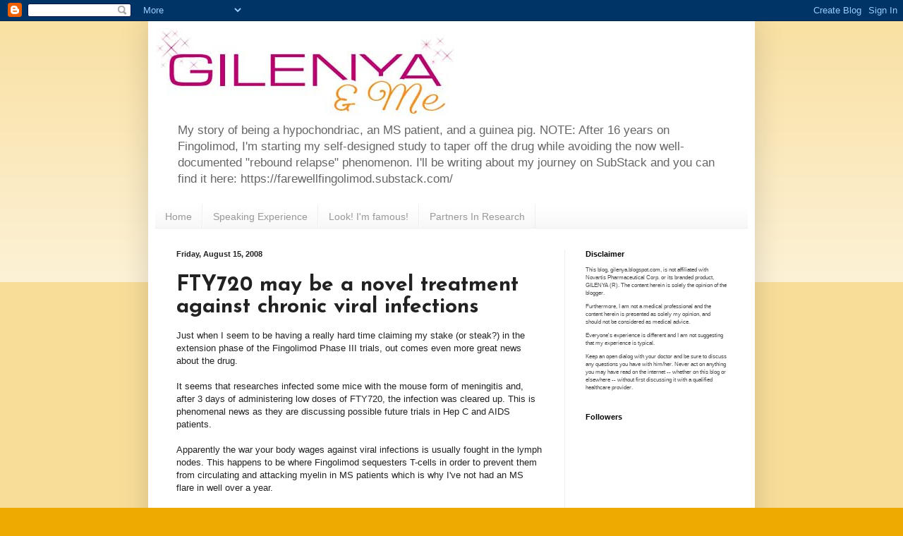

--- FILE ---
content_type: text/html; charset=utf-8
request_url: https://www.google.com/recaptcha/api2/aframe
body_size: 266
content:
<!DOCTYPE HTML><html><head><meta http-equiv="content-type" content="text/html; charset=UTF-8"></head><body><script nonce="4MuPZo1ZRFU7ZCvdncqcoA">/** Anti-fraud and anti-abuse applications only. See google.com/recaptcha */ try{var clients={'sodar':'https://pagead2.googlesyndication.com/pagead/sodar?'};window.addEventListener("message",function(a){try{if(a.source===window.parent){var b=JSON.parse(a.data);var c=clients[b['id']];if(c){var d=document.createElement('img');d.src=c+b['params']+'&rc='+(localStorage.getItem("rc::a")?sessionStorage.getItem("rc::b"):"");window.document.body.appendChild(d);sessionStorage.setItem("rc::e",parseInt(sessionStorage.getItem("rc::e")||0)+1);localStorage.setItem("rc::h",'1768098100941');}}}catch(b){}});window.parent.postMessage("_grecaptcha_ready", "*");}catch(b){}</script></body></html>